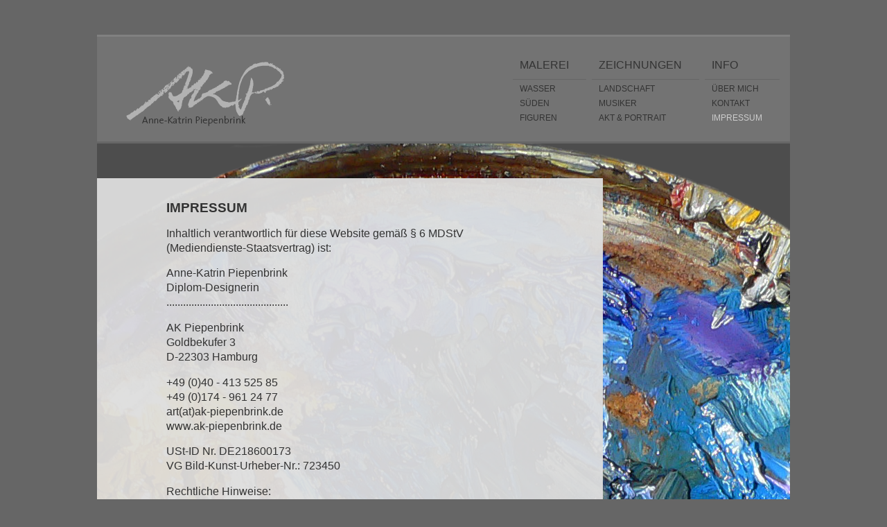

--- FILE ---
content_type: text/html
request_url: https://ak-piepenbrink.de/html/impressum.html
body_size: 4064
content:
<!DOCTYPE html PUBLIC "-//W3C//DTD XHTML 1.0 Transitional//EN" "http://www.w3.org/TR/xhtml1/DTD/xhtml1-transitional.dtd">
<html xmlns="http://www.w3.org/1999/xhtml">
<head>
<meta http-equiv="Content-Type" content="text/html; charset=utf-8" />

<title>Anne-Katrin Piepenbrink – Freie Arbeiten</title>
<meta name="Description" content="Anne-Katrin Piepenbrink – Das Imrpessum" />
<meta name="Keywords" content="Freie Malerei, Zeichnungen, Kunst" />
<meta name="page-topic" content="Malerei, Zeichnungen, Kunst" />
<meta name="author" content="Anne-Katrin Piepenbrink" />
<meta name="copyright" content="Anne-Katrin Piepenbrink" />
<meta name="publisher" content="Jana Madle | pixundpinsel" />
<meta name="language" content="German, de, deutsch" />
<meta name="robots" content="index, follow" /> 
<meta name="geo.placename" content="Hamburg, Germany" /> 
<meta name="geo.region" content="DE-HH" />
<meta name="audience" content="alle" />
<meta name="revisit-after" content="7 days">
<link href="../akp-architekur.css" rel="stylesheet" type="text/css" />
<link rel="icon" href="../akp-logo.ico" type="image/x-icon"/>
<link rel="shortcut icon" href="../akp-logo.ico" type="image/x-icon">
<style type="text/css">

</style>
</head>

<body>

<div class="container-mit-vita">
  <div class="header">
  <div class="logo"><a href="../index.html"><img src="../navigation/akp-logo.png" width="600" height="151" alt="AKP. Anne-Katrin Piepenbrink " /></a>
  <!-- end .logo --></div>
  <div class="naviagion">
  <ul class="nav fltlft">
      <li class="titelzeile">MALEREI</li>
      <li><a href="malerei-1a.html">WASSER</a></li>
      <li><a href="sueden-1a.html">SÜDEN</a></li>
      <li><a href="figuren-1a.html">FIGUREN</a></li>
      </ul><ul class="nav fltlft">
      <li class="titelzeile">ZEICHNUNGEN</li>
      <li><a href="landschaft-1a.html">LANDSCHAFT</a></li>
      <li><a href="musiker-1a.html">MUSIKER</a></li>
      <li><a href="akt-1a.html">AKT & PORTRAIT</a></li>
      </ul><ul class="nav fltlft">
      <li class="titelzeile">INFO</li>
      <li><a href="ueber-mich.html">ÜBER MICH</a></li>
      <li><a href="kontakt.html">KONTAKT</a></li>
      <li class="inaktiv">IMPRESSUM</li>
      </ul>
	<!-- end .navigation --></div>
    <!-- end .header --></div>
  <div class="sidebar1">
    <p>&nbsp;</p>
  <!-- end .sidebar1 --></div>
  <div class="content-text">
    <h1>IMPRESSUM</h1>
    <p>Inhaltlich verantwortlich für diese Website gemäß § 6 MDStV <br />
    (Mediendienste-Staatsvertrag) ist:</p>
    <p>Anne-Katrin Piepenbrink<br />
      Diplom-Designerin<br />
      ............................................</p>
    <p>AK Piepenbrink<br />
      Goldbekufer 3<br />
    D-22303 Hamburg</p>
    <p>+49 (0)40 - 413 525 85<br />
      +49 (0)174 - 961 24 77<br />
      art(at)ak-piepenbrink.de<br />
      www.ak-piepenbrink.de</p>
    <p>USt-ID Nr. DE218600173 <br />
      VG Bild-Kunst-Urheber-Nr.: 723450<br />
    </p>
    <p>Rechtliche Hinweise:<br />
      Alle Inhalte dieser Site sind urheberrechtlich geschützt und dürfen nicht ohne mein schriftliches Einverständnis kopiert, vervielfältigt oder in irgendeiner Weise<br />
      verwendet werden. Für die Einräumung von Nutzungsrechten für die auf dieser Site gezeigten Inhalte gelten die Bestimmungen des Urhebergesetzes.</p>
    <p>Für Inhalte von externen Websites, die mit www.ak-piepenbrink.de verlinkt sind, <br />
    oder von denen auf meine Website verwiesen wird, kann ich keine Verantwortung übernehmen, da ich auf deren Inhalte und Gestaltung keinerlei Einfluß habe. <br />
    Sie müssen weder inhaltlich noch gestalterisch meinen Auffassungen entsprechen.<br />
Für externe Websites sind allein deren Betreiber verantwortlich.</p>
    <p>Website-Gestaltung: <br />
      <a href="http://www.piepenbrink-design.de/"><strong>AK Piepenbrink, Hamburg</strong></a></p>
    <p>Technische Umsetzung:<br />
      <a href="http://www.pixundpinsel.de" target="_blank"><strong>Jana Madle | pix &amp; pinsel</strong></a></p>
  </div>
  <div class="footer">
    <p>© Anne-Katrin Piepenbrink </p>
  <!-- end .footer --></div>
  <!-- end .container-mit-bild --></div>
</body>
</html>


--- FILE ---
content_type: text/css
request_url: https://ak-piepenbrink.de/akp-architekur.css
body_size: 3135
content:
@charset "utf-8";
body {
	font: 98%/1.4 /*"Trebuchet MS", */Arial, Helvetica, sans-serif;
	background-color: #666;
	margin: 0;
	padding: 0;
}

/* ~~ Element-/Tag-Selektoren ~~ */
ul, ol, dl { 
	padding: 0;
	margin: 0;
}

h1 {font-size: 14pt;}
h2 {font-size: 12pt;}
h3 {	font-size: 8pt;
		font-weight: lighter;
		}

h1, h2, h3, p {
	margin-top: 0;
}
a img { 
	border: none;
}

a:link {
	color: #333;
	text-decoration: none; 
}
a:visited {
	color: #333;
	text-decoration: none;
}
a:hover, a:active, a:focus {
	text-decoration: underline;
}

/* ~~ Dieser Container mit fester Breite umschließt die anderen div-Tags. ~~ */
.container {
	width: 1000px;
	background-color: #4d4d4d;
	margin: 50px auto;
}
.container-mit-bild {
	width: 1000px;
	background-image: url(content/akp-hg-malerei.png);
	background-repeat: no-repeat;
	background-color:#4d4d4d;
	margin: 50px auto;
}
.container-mit-vita {
	width: 1000px;
	background-image: url(content/AKP_3_HiGru2.png);
	background-repeat: no-repeat;
	background-color:#4d4d4d;
	margin: 50px auto;
}
.header {
	background-color: #737373;
	height: 151px;
	border-top: 3px solid #808080;
	border-bottom: 3px solid #666;
}
.logo {
	width: 600px;
	height: 151px;
	float: left;
}
.naviagion {
	with: 450px;
	heigth: 151px;
}

/* ~~ Dies sind die Spalten für das Layout. ~~ */
.sidebar1 {
	float: right;
	margin-top: 50px;
	padding: 0 10px 0 20px;
	width: 230px;
	padding-bottom: 10px;
	color: #333;
}
.content {
	width: 878px;
	margin: 50px 0 020px 61px;
	padding: 0;
	color: #999;
}
.content p, .content h1, .content h2, .content h2 {
	color: #999;
	font-size: 80%;
}
.content a:link {
	color: #999;
	text-decoration: none; 
}
.content a:visited {
	color: #999;
	text-decoration: none;
}
.content a:hover, .content a:active, .content a:focus {
	text-decoration: underline;
}
.content-text {
	width: 600px;
	margin: 50px 0 50px 0px;
	padding: 30px 30px 50px 100px;
	background-image: url(content/hg-text.png);
	color: #333;
}
.content-text h1, .content-text h2, .content-text h3, .content-text p {
	color: #333;
}

/* ~~ Dieser gruppierte Selektor gibt die Listen im .content-Bereich an. ~~ */
.content ul, .content ol { 
	padding: 0 15px 15px 6px; 
}

/* ~~ Stile für die Navigationslisten  ~~ */
ul.nav {
	list-style: none; 
margin-bottom: 10px;
	float: left;
}
ul.nav li {
/*	height: 25%;*/
}
ul.nav a, ul.nav a:visited {
	padding: 5px 25px 0px 10px;
	display: block;
	text-decoration: none;
	font-size: 75%;
}
ul.nav a:hover, ul.nav a:active, ul.nav a:focus {
	color: #ccc;
}
.inaktiv {
	padding: 5px 25px 0px 10px;
	display: block;
	text-decoration: none;
	color: #ccc;
	font-size: 75%;	
}
.titelzeile {
	padding: 30px 25px 10px 10px;
	display: block;
	text-decoration: none;
	color: #333;
	font-size: 100%;
	border-bottom: 1px solid #666; 
}

/* ~~ Fußzeile ~~ */
.footer {
	padding: 10px 0 10px 0;
	text-align: center;
	position: relative;
	height: auto;
	border-bottom: 3px solid #333;
	clear: both; 
	color: #CCC;
	font-size: 90%;
}
.footer a, .footer a:visited {
	color: #333;
}
.footer a:hover, .footer a:active, .footer a:focus {
}

/* ~~ Verschiedene float/clear-Klassen ~~ */
.fltrt { 
	float: right;
	margin-left: 8px;
}
.fltlft { 
	float: left;
	margin-right: 8px;
}
.clearfloat { 
	clear:both;
	height:0;
	font-size: 1px;
	line-height: 0px;
}
